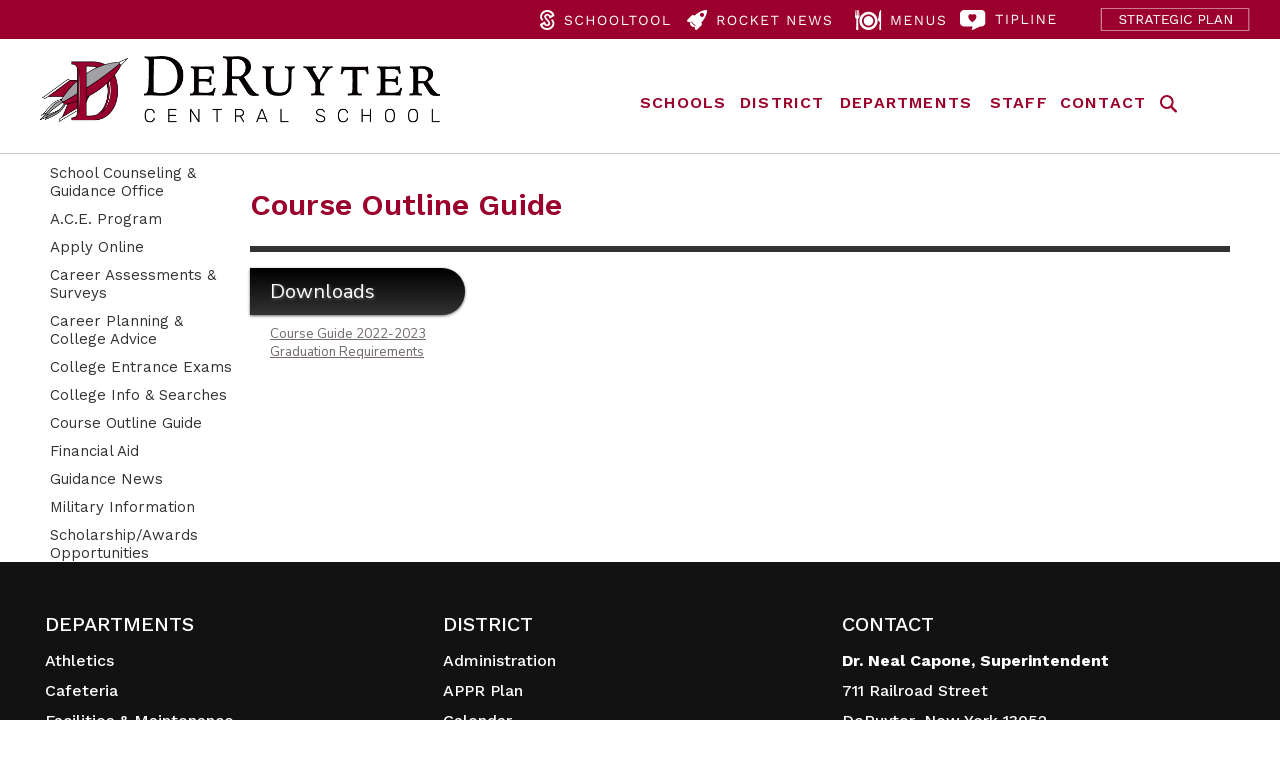

--- FILE ---
content_type: text/html;charset=UTF-8
request_url: https://www.deruytercentral.org/districtpage.cfm?pageid=551
body_size: 29405
content:


<!DOCTYPE html>
<html lang="en">
<head>

<meta name="viewport" content="width=device-width, initial-scale=1.0">
<link href="/main.css?v=5" rel="stylesheet" type="text/css">
<link href="https://www.cnyric.org/global/styles/tempeditstyles.css" rel="stylesheet" type="text/css">
<link rel="stylesheet" href="https://www.cnyric.org/global/mobileMenu/dist/slicknav.css">
	
<meta http-equiv="Content-Type" content="text/html; charset=iso-8859-1">

<META name="Description" content="DeRuyter Central School District">
<META name="KeyWords" content="DeRuyter Central School District, CNY schools, Central New York Schools, Education, Public Schools and New York">
<title>Course Outline Guide | DeRuyter Central School District</title>
 
<link href="https://fonts.googleapis.com/css?family=Work+Sans:400,500,600,700,800&display=swap" rel="stylesheet"> 

<script src="https://cdnjs.cloudflare.com/ajax/libs/modernizr/2.6.2/modernizr.min.js"></script>

<!-- jQuery library (served from Google) -->
<script src="https://ajax.googleapis.com/ajax/libs/jquery/3.5.1/jquery.min.js"></script>
<script src="https://www.cnyric.org/global/mobileMenu/dist/jquery.slicknav.js"></script>

<META name="robots" content="index, follow">

<script type="text/javascript">
 $(document).ready(function(){
	$('#menu').slicknav();
  });
</script>

<!-- Google tag (gtag.js) -->
<script async src="https://www.googletagmanager.com/gtag/js?id=G-RZQKKJQTH4"></script>
<script>
  window.dataLayer = window.dataLayer || [];
  function gtag(){dataLayer.push(arguments);}
  gtag('js', new Date());

  gtag('config', 'G-RZQKKJQTH4');
</script>


</head>

<body>
<div id="skiptocontent"><a href="#maincontent">Skip to main content</a></div>


<div class="rowBehind " style="background-color: #9A002B;">
	<div class="row">
		<div class="col-5 col-m-12">
			&nbsp;
		</div>
		
		<div class="col-7 col-m-12 hideElement2 topIcons" >
			<div class="col-20 col-m-12"><a href="https://cnyric10.schooltool.com/deruyter" target="_blank" class="noDecoLink headerIconText" ><img src="/images/ql_schooltool.png" width="131" height="20" alt="Click for SchoolTool" class="headerIcon"></a></div>
			<div class="col-20 col-m-12" style="padding-left: 1%;"><a href="https://sites.google.com/deruytercentral.org/rocketnews" target="_blank" class="noDecoLink headerIconText"><img src="/images/ql_news.png" width="145" height="20" alt="Click for Rocket News" class="headerIcon"></a></div>
			<div class="col-20 col-m-12" style="padding-left: 5%;"><a href="/districtpage.cfm?pageid=529" class="noDecoLink headerIconText" ><img src="/images/ql_menus.png" width="91" height="20" alt="Click for Food Service" class="headerIcon"></a></div>
			<div class="col-20 col-m-12"><a href="/stopBullying.cfm" class="noDecoLink headerIconText" ><img src="/images/ql_tipline.png" width="97" height="20" alt="Click for Tipline" class="headerIcon"></a></div>
<div class="col-20 col-m-12"><a href="/tfiles/folder577/strategic%2Dplan.pdf" class="noDecoLink headerIconText" ><img src="/images/ql_strategic.png" width="150" height="auto" alt="Click for strategic plan" class="" style="margin-top: 8px;"></a></div>
		</div>	
	</div>
</div>

<div class="rowBehind ">
	
	
	
	<div class="row hideElement ">
		<div role="navigation" aria-label="top Navigation">


<div class="row">
	<div class="col-6 col-m-6">
		<a href="https://www.deruytercentral.org">
			<img src="/images/deruyter_logo_header.png" alt="DeRuyter Schools - click for home" class="headerImage">
		</a>
	</div>
	<div class="col-6 col-m-6">

		<div class="col-2 col-m-2 ">
			<ul class="menu">
			    <li class="menu_right"><a href="#" class="drop flex" style="line-height: 100px;">SCHOOLS</a>
					<div class="dropdown_3_a_columns bump_left2" style="z-index:99999">
			           <div class="col_3a flyoutTitle">
			                Our Schools
			            </div>

			            <div class="col_3a">
							<table>
								<tr>
									<td valign="top"><a href="/highschool"><img src="/images/flyout_hs.jpg" height="85" alt="High School"  class="img_left" /></a></td>
									<td valign="top"><a href="/highschool"><span stye="font-size: 12px;"><strong>High School</strong></a><br>711 Railroad Street<br>DeRuyter, NY 13052<br>(315) 852-3400 ext 7105</span><br><a href="mailto:Rafferty@deruytercentral.org">Stephen Rafferty</a>, 5-12 Principal</td>
									<td valign="top"><a href="/elementary"><img src="/images/flyout_Elem.jpg" height="85" alt="Elementary School"  class="img_left" /></a></td>
									<td valign="top"><a href="/elementary"><span stye="font-size: 12px;"><strong>Elementary School</strong></a><br>711 Railroad Street<br>DeRuyter, NY 13052<br>(315) 852-3400 ext 7122</span><br><a href="mailto:valente@deruytercentral.org">Jenny Valente</a>, PK-4 Principal</td>
								</tr>
							</table>
								
			            </div>
			        </div>
			    </li>
			</ul>
		</div>
	
		<div class="col-2 col-m-2 ">
			<ul class="menu">
			    <li><a href="#" class="drop flex" style="line-height: 100px;">DISTRICT</a>
			    
			        <div class="dropdown_3_a_columns bump_left2" style="z-index:99999">
			            
				    <div class="col_1a flyoutTitle">
				        District Information
				    </div>
			            
					<div class="col_1a">
						<ul>
							<li><strong>About Us</strong></li>
							<li><a href="/districtpage.cfm?pageid=513" class="headerLinkText">About</a></li>
							<li><a href="/districtpage.cfm?pageid=495" class="headerLinkText">Administration</a></li>
							<li><a href="/districtpage.cfm?pageid=616" class="headerLinkText">Annual Notifications</a></li>
							
							<li><a href="/districtpage.cfm?pageid=500" class="headerLinkText">Curriculum & Instruction</a></li>
							<li><a href="https://youtu.be/R4mnXkl2jPI" target="_blank" class="headerLinkText">DCS Architectural History</a></li>
							<li><a href="/districtnews.cfm" class="headerLinkText">District News</a></li>
							
							<li><a href="/districtpage.cfm?pageid=518" class="headerLinkText">Human Resources</a></li>
							
							<li><a href="/edlaw2d" class="headerLinkText">Privacy & Ed Law 2D</a></li>
							<li><a href="/tfiles/folder577/Safety%20Plan.pdf" class="headerLinkText">Safety Plan</a></li>
							
						</ul>
						<br>
						<ul>
							<li><strong>Student Support Services </strong></li>
							<li><a href="/districtpage.cfm?pageid=801" class="headerLinkText">Student Support Services </a></li>
						</ul>

					</div>
					 
					<div class="col_1a">

						<ul>
							<li><strong>Athletics</strong></li>
							<li><a href="/athletics" class="headerLinkText">Athletics Home</a></li>
							
							<li><a href="/districtpage.cfm?pageid=727" class="headerLinkText">For Coaches Only</a></li>
							<li><a href="https://www.schedulegalaxy.com/schools/33" class="headerLinkText" target="_blank">Schedules</a></li>
						</ul>
						
						<br>
						
						<ul>
							<li><strong>Board of Education</strong></li>
							<li><a href="/board" class="headerLinkText">Board Home</a></li>
							<li><a href="/districtpage.cfm?pageid=524" class="headerLinkText">Agendas</a></li>
							<li><a href="https://go.boarddocs.com/ny/deruytercentral/Board.nsf" target="_blank" class="headerLinkText">BoardDocs</a></li>
						</ul>
						
						<br>
						
						<ul>
							<li><strong>Business Office</strong></li>
							<li><a href="/districtpage.cfm?pageid=498" class="headerLinkText">Business Office</a></li>
							<li><a href="/districtpage.cfm?pageid=858" class="headerLinkText">American Rescue Plan</a></li>
						</ul>
						
					</div>
					
					
					<div class="col_1a">
						<ul>
							<li><strong>Parents/Students/Community</strong></li>
							<li><a href="/districtpage.cfm?pageid=619" class="headerLinkText">Alumni</a></li>
							<li><a href="/districtpage.cfm?pageid=840" class="headerLinkText">After School Enrichment</a></li>
							<li><a href="/stopBullying.cfm" class="headerLinkText">Bullying Reporting</a></li>
							<li><a href="/districtpage.cfm?pageid=620" class="headerLinkText">Class Advisor Pages </a></li>
							<li><a href="/districtpage.cfm?pageid=937" class="headerLinkText">Fundraising News</a></li>
							
							<!--<li><a href="/districtpage.cfm?pageid=623" class="headerLinkText">Kindergarten Information</a></li>-->
							<li><a href="http://www.criminaljustice.ny.gov/nsor/" class="headerLinkText">NY Sex Offender Registry</a></li>
							<li><a href="/districtpage.cfm?pageid=606" class="headerLinkText">PTO</a></li>
							<li><a href="/districtpage.cfm?pageid=624" class="headerLinkText">Reporting Child Abuse</a></li>
							
							
							<li><a href="/districtpage.cfm?pageid=685" class="headerLinkText">Student Code of Conduct </a></li>
							<!--<li><a href="/tfiles/folder685/COVID%20Code%20of%20Conduct%20Addendum%20for%202020-2021.pdf" class="headerLinkText">COVID Code of Conduct </a></li>-->
							<li><a href="/districtpage.cfm?pageid=625" class="headerLinkText">Volunteer Information</a></li>
						</ul>
					</div>
		        </div>
		    </li><!-- End about us menu -->
			</ul>
		</div>
	
		<div class="col-2 col-m-2 ">
			<ul class="menu">
			    <li><a href="#" class="drop flex" style="line-height: 100px;">DEPARTMENTS</a>	    
					<div class="dropdown_2columns" style="z-index:99999">  
					    <div class="col_2 flyoutTitle">
					        Departments
					    </div>
											
						<div class="col_2">
					      <ul>    
							  <li><a href="/districtpage.cfm?pageid=499" class="headerLinkText">Cafeteria & Food Services</a></li>
							  <li><a href="/districtpage.cfm?pageid=502" class="headerLinkText">Counseling & Guidance Office</a></li>
							  <li><a href="/districtpage.cfm?pageid=627" class="headerLinkText">Facilities &amp; Maintenance</a></li>
							  
							  <li><a href="/districtpage.cfm?pageid=504" class="headerLinkText">Library Media Center</a></li>
							  <li><a href="/districtpage.cfm?pageid=503" class="headerLinkText">Nurse & Health Services</a></li>
						  	  <li><a href="/districtpage.cfm?pageid=494" class="headerLinkText">Special Education</a></li>
							  <li><a href="/districtpage.cfm?pageid=493" class="headerLinkText">Technology</a></li>
							  <li><a href="/districtpage.cfm?pageid=492" class="headerLinkText">Transportation</a></li>
					      </ul>
					     </div>
					</div>
			    </li><!-- End about us menu -->
			</ul>
		</div>	
		
		<div class="col-2 col-m-2 ">
			<ul class="menu" style="padding-left:50%">
			    <li class="menu_right"><a href="#" class="drop flex" style="line-height: 100px;">STAFF</a>
					<div class="dropdown_2columns" style="z-index:99999">
			           <div class="col_2 flyoutTitle">
			                Staff Resources
			            </div>

			            <div class="col_2">
			            	<ul>
								<li><a href="/districtpage.cfm?pageid=945" class="headerLinkText" >Building/Facility Use Form</a></li>
								<li><a href="https://accounts.google.com/servicelogin?hl=en" class="headerLinkText" target="_blank">Google Login</a></li>
								<li><a href="https://app.frontlineeducation.com/" class="headerLinkText" target="_blank">MyLearningPlan</a></li>
								<li><a href="https://my.ny.gov/sreg/Login?TYPE=33554433&REALMOID=06-3a9d2238-5051-001a-0000-165800001658&GUID=&SMAUTHREASON=0&METHOD=GET&SMAGENTNAME=$SM$YBLe/bJTktldNZD5RXcWZr3kc6Cs7I544bl8d0PztUyj8CljmZ+BfXul7YcWe77w&TARGET=$SM$HTTPS://my.ny.gov/bin/MyNy" class="headerLinkText" target="_blank">NYS TEACH ACCT LOGIN</a></li>
								
								<li><a href="https://docs.google.com/document/d/15qqajRZ9GO7mvWaJNoOjvOw6yVaSB2Yh9ooQNiJDtkA/edit?usp=sharing" class="headerLinkText" target="_blank">RTI Referral Form</a></li>
<li><a href="https://docs.google.com/forms/d/e/1FAIpQLSdMi6Mrlo4mUQArK-cSFFIHQU1A86z8e2E3p_ENVV3iQtUSmQ/viewform?usp=sf_link" class="headerLinkText" target="_blank">Testing Accommodations Request</a></li>
								<li><a href="/districtpage.cfm?pageid=959" class="headerLinkText">Updated COVID-19 Info</a></li>
								<li><a href="http://mail.google.com/" class="headerLinkText" target="_blank">Webmail Login</a></li>
								<li><a href="https://ny171.mlworkorders.com/Login.aspx" class="headerLinkText" target="_blank">Work Order</a></li>
								<li><a href="/districtpage.cfm?pageid=889" class="headerLinkText">Workplace Posters</a></li>
								<li><a href="/districtpage.cfm?pageid=947" class="headerLinkText">Workplace Violence</a></li>
							</ul>
			            </div>
			        </div>
			    </li>
			</ul>
		</div>
		
		<div class="col-2 col-m-2 ">
			<ul class="menu" style="padding-left:20%">
			    <li><a href="#" class="drop flex" style="line-height: 100px;">CONTACT</a>
	        <div class="dropdown_4columns bump_left" style="z-index:99999">
	           <div class="col_4 flyoutTitle">
	                Contact&nbsp;Information
	            </div>
	            
	            <div class="col_4">
					<table width="100%" border="0" cellspacing="0" cellpadding="5" class="RL TL BL LL">
						<tr><td height="20"><span><strong>DeRuyter District Office</strong></span></td>
							<td><span><strong>315-852-3400</strong></span></td>
						</tr>			
						<tr><td class="TL">Athletics</td><td class="TL">315-852-3400 x 7403 </td></tr>
						<tr><td class="TL">Attendance</td><td class="TL">315-852-3400 x 7106 </td></tr>
						<tr><td class="TL">Buildings & Grounds</td><td class="TL">315-852-3400 x 7301</td></tr>
						<tr><td class="TL">Business Office</td><td class="TL">315-852-3400 x 7501</td></tr>
						<tr><td class="TL">Cafeteria</td><td class="TL">315-852-3400 x 7146</td></tr>
						<tr><td class="TL">Nurse's Office</td><td class="TL">315-852-3400 x 7112</td></tr>
						<tr><td class="TL">Special Education</td><td class="TL">315-852-3400 x 7122</td></tr>
						<tr><td class="TL">Student Registration</td><td class="TL">315-852-3400 x 7204</td></tr>
						<tr><td class="TL">Student Transportation Changes</td><td class="TL">315-852-3400 x 7408</td></tr>
						<tr><td class="TL">Superintendent </td><td class="TL">315-852-3400 x 7403</td></tr>
						<tr><td class="TL">Transportation</td><td class="TL">315-852-3400 x 7408</td></tr>					</table>
	            </div>
				<div class="col_4"><br>
					<!--<a href="/getstaff.cfm" style="float:left;">Click here for staff directory</a>-->
				</div>
				
	        </div>
			    </li><!-- End contact us menu -->
			</ul>
		</div>
		
		<div class="col-2 col-m-2 forceContentBox">
			<ul class="menu" style="padding-left:20%; margin-top: 55px;">
			    <li><a href="#" class="drop"><img src="/images/Icon_search.png" alt="search" style="vertical-align:middle;" height="18px"></a><!-- Begin menu -->
					<div class="dropdown_2_a_columns align_right bump_up bump_left" style="z-index:999">
						<div class="col_2 flyoutTitle">
			                Search Site
			            </div>
		            
						<div class="col_2a">
							<script>
						(function() {
						var cx = '013571758439670593834:i45rkhsivc6';
						var gcse = document.createElement('script');
						gcse.type = 'text/javascript';
						gcse.async = true;
						gcse.src = 'https://cse.google.com/cse.js?cx=' + cx;
						var s = document.getElementsByTagName('script')[0];
						s.parentNode.insertBefore(gcse, s);
						})();
					</script>
							<gcse:searchbox-only resultsUrl="https://www.deruytercentral.org/dosearch.cfm"></gcse:searchbox-only>
						</div>
					</div>
			    </li>
			</ul>
		</div>
	
	</div>
	</div>

</div>
	</div>
	
	
	<div class="row showElement hideElementBig ">
		<a href="https://www.deruytercentral.org">
			<img src="/images/deruyter_logo_header.png" alt="DeRuyter Schools - click for home" class="headerImageMobile">
		</a>
		<ul id="menu">
    <li><hr></li>
    <li><span class="menuItemHeader">DISTRICT</span>
        <ul>
        	<li>About Us
                <ul>
					<li><a href="/districtpage.cfm?pageid=513" class="headerLinkText">About</a></li>
					<li><a href="/districtpage.cfm?pageid=495" class="headerLinkText">Administration</a></li>
					<li><a href="/districtpage.cfm?pageid=616" class="headerLinkText">Annual Notifications</a></li>
					
										<li><a href="/districtpage.cfm?pageid=500" class="headerLinkText">Curriculum & Instruction</a></li>
										<li><a href="https://youtu.be/R4mnXkl2jPI" target="_blank" class="headerLinkText">DCS Architectural History</a></li>
					<li><a href="/districtnews.cfm" class="headerLinkText">District News</a></li>
					
					<li><a href="/districtpage.cfm?pageid=518" class="headerLinkText">Human Resources</a></li>
					<li><a href="/edlaw2d" class="headerLinkText">Privacy & Ed Law 2D</a></li>
					
					<li><a href="/tfiles/folder577/Safety%20Plan.pdf" class="headerLinkText">Safety Plan</a></li>
                </ul>
        	</li>       	
			<li>Student Support Services 
				<ul>
					<li><a href="/districtpage.cfm?pageid=801" class="headerLinkText">Student Support Services </a></li>
                </ul>
        	</li
        	<li>Athletics
				<ul>
					<li><a href="/athletics" class="headerLinkText">Athletics Home</a></li>
					
					<li><a href="/districtpage.cfm?pageid=727" class="headerLinkText">For Coaches Only</a></li>
					<li><a href="https://www.schedulegalaxy.com/schools/33" class="headerLinkText" target="_blank">Schedules</a></li>
                </ul>
        	</li>
        	<li>Board of Education
                <ul>
					<li><a href="/board" class="headerLinkText">Board Home</a></li>
					<li><a href="/districtpage.cfm?pageid=524" class="headerLinkText">Agendas</a></li>
					<li><a href="https://go.boarddocs.com/ny/deruytercentral/Board.nsf" target="_blank" class="headerLinkText">BoardDocs</a></li>
               </ul>
        	</li>
			<li>Business Office
                <ul>
					<li><a href="/districtpage.cfm?pageid=498" class="headerLinkText">Business Office</a></li>
					<li><a href="/districtpage.cfm?pageid=858" class="headerLinkText">American Rescue Plan</a></li>
               </ul>
        	</li>
        	<li>Parents/Students/Community
                <ul>
					<li><a href="/districtpage.cfm?pageid=619" class="headerLinkText">Alumni</a></li>
					<li><a href="/districtpage.cfm?pageid=840" class="headerLinkText">After School Enrichment</a></li>
					<li><a href="/stopBullying.cfm" class="headerLinkText">Bullying Reporting</a></li>
					<li><a href="/districtpage.cfm?pageid=620" class="headerLinkText">Class Advisor Pages </a></li>
					<li><a href="/districtpage.cfm?pageid=937" class="headerLinkText">Fundraising News</a></li>
					
					<!--<li><a href="/districtpage.cfm?pageid=623" class="headerLinkText">Kindergarten Information</a></li>-->
					<li><a href="http://www.criminaljustice.ny.gov/nsor/" class="headerLinkText">NY Sex Offender Registry</a></li>
					<li><a href="/districtpage.cfm?pageid=606" class="headerLinkText">PTO</a></li>
					<li><a href="/districtpage.cfm?pageid=624" class="headerLinkText">Reporting Child Abuse</a></li>
					
					
					<li><a href="/districtpage.cfm?pageid=685" class="headerLinkText">Student Code of Conduct </a></li>
					<!--<li><a href="/tfiles/folder685/COVID%20Code%20of%20Conduct%20Addendum%20for%202020-2021.pdf" class="headerLinkText">COVID Code of Conduct </a></li>-->
					<li><a href="/districtpage.cfm?pageid=625" class="headerLinkText">Volunteer Information</a></li>
                </ul>
        	</li>
        </ul>
    </li>
    <li><hr></li>
    <li><span class="menuItemHeader">DEPARTMENTS</span>
        <ul>
			<li><a href="/districtpage.cfm?pageid=499" class="headerLinkText">Cafeteria & Food Services</a></li>
		  <li><a href="/districtpage.cfm?pageid=502" class="headerLinkText">Counseling & Guidance Office</a></li>
		  <li><a href="/districtpage.cfm?pageid=627" class="headerLinkText">Facilities &amp; Maintenance</a></li>
		  
		  <li><a href="/districtpage.cfm?pageid=504" class="headerLinkText">Library Media Center</a></li>
		  <li><a href="/districtpage.cfm?pageid=503" class="headerLinkText">Nurse & Health Services</a></li>
	  	  <li><a href="/districtpage.cfm?pageid=494" class="headerLinkText">Special Education</a></li>
		  <li><a href="/districtpage.cfm?pageid=493" class="headerLinkText">Technology</a></li>
		  <li><a href="/districtpage.cfm?pageid=492" class="headerLinkText">Transportation</a></li>
        </ul>
    </li>
        <li><hr></li>
    <li><span class="menuItemHeader">STAFF</span>
        <ul>
			<li><a href="/districtpage.cfm?pageid=945" class="headerLinkText" >Building/Facility Use Form</a></li>
			<li><a href="https://accounts.google.com/servicelogin?hl=en" class="headerLinkText" target="_blank">Google Login</a></li>
			<li><a href="https://app.frontlineeducation.com/" class="headerLinkText" target="_blank">MyLearningPlan</a></li>
			<li><a href="https://my.ny.gov/sreg/Login?TYPE=33554433&REALMOID=06-3a9d2238-5051-001a-0000-165800001658&GUID=&SMAUTHREASON=0&METHOD=GET&SMAGENTNAME=$SM$YBLe/bJTktldNZD5RXcWZr3kc6Cs7I544bl8d0PztUyj8CljmZ+BfXul7YcWe77w&TARGET=$SM$HTTPS://my.ny.gov/bin/MyNy" class="headerLinkText" target="_blank">NYS TEACH ACCT LOGIN</a></li>
			
			<li><a href="https://docs.google.com/document/d/15qqajRZ9GO7mvWaJNoOjvOw6yVaSB2Yh9ooQNiJDtkA/edit?usp=sharing" class="headerLinkText" target="_blank">RTI Referral Form</a></li>
			<li><a href="https://docs.google.com/forms/d/e/1FAIpQLSdMi6Mrlo4mUQArK-cSFFIHQU1A86z8e2E3p_ENVV3iQtUSmQ/viewform?usp=sf_link" class="headerLinkText" target="_blank">Testing Accommodations Request</a></li>
			
<li><a href="/districtpage.cfm?pageid=959" class="headerLinkText">Updated COVID-19 Info</a></li>
			<li><a href="http://mail.google.com/" class="headerLinkText" target="_blank">Webmail Login</a></li>
			<li><a href="https://ny171.mlworkorders.com/Login.aspx" class="headerLinkText" target="_blank">Work Order</a></li>
			<li><a href="/districtpage.cfm?pageid=889" class="headerLinkText">Workplace Posters</a></li>
			<li><a href="/districtpage.cfm?pageid=947" class="headerLinkText">Workplace Violence</a></li>
        </ul>
    </li>
    <li><hr></li>
    <li><span class="menuItemHeader">SCHOOLS</span>
        <ul>
			<li><a href="/highschool">High School</a></li>
			<li><a href="/elementary">Elementary School</a></li>
        </ul>
    </li>
    <li><hr></li>
    <li><span class="menuItemHeader"><a href="/dosearch.cfm">SEARCH</a></span></li>
    <li><hr></li>
    <li><span class="menuItemIcons"><a href="/getstaff.cfm"><img src="https://www.cnyric.org/global/mobileMenu/images/icon_m_directory.png" width="200" height="50" alt="click for staff directory" title="Staff Directory"></a></span></li>
	<li><span class="menuItemIcons"><a href="/districtpage.cfm?pageid=514"><img src="https://www.cnyric.org/global/mobileMenu/images/icon_m_cal.png" width="200" height="50" alt="click for calendar" title="Calendar"></a></span></li>
	<li><span class="menuItemIcons"><a href="/athletics"><img src="https://www.cnyric.org/global/mobileMenu/images/icon_m_athletics.png" width="200" height="50" alt="click for athletics" title="Athletics"></a></span></li>
	<li><span class="menuItemIcons"><a href="/districtpage.cfm?pageid=529"><img src="https://www.cnyric.org/global/mobileMenu/images/icon_m_menu.png" width="200" height="50" alt="click for menus" title="Menus"></a></span></li>
	<li><span class="menuItemIcons"><a href="https://cnyric10.schooltool.com/deruyter" target="_blank"><img src="https://www.cnyric.org/global/mobileMenu/images/icon_m_schooltool.png" width="200" height="50" alt="click for schooltool" title="SchoolTool"></a></span></li>
	<li><span class="menuItemIcons"><a href="https://m.facebook.com/DeRuyter-Central-School-District-256754854379700/?refsrc=http%3A%2F%2Fwww.deruytercentral.org%2F" target="_blank"><img src="https://www.cnyric.org/global/mobileMenu/images/icon_m_fb.png" width="200" height="50" alt="click for facebook" title="Facebook"></a></span></li>
</ul>
	</div>
</div>




<div class="rowBehind " style="background-color: #cccccc; height: 1px;"></div>
<link href="https://fonts.googleapis.com/css?family=Nunito+Sans&display=swap" rel="stylesheet"> 


<div class="row ">



<div role="navigation" aria-label="left Side Navigation">

<div class="col-fixSidenav ">


<div class=" ">


<a href="/districtpage.cfm?pageid=502" class="sidelink" >
School Counseling & Guidance Office</a>

</div>


<div class=" ">


<a href="/districtpage.cfm?pageid=559" class="sidelink" >
A.C.E. Program</a>

</div>


<div class=" ">


<a href="/districtpage.cfm?pageid=552" class="sidelink" >
Apply Online</a>

</div>


<div class=" ">


<a href="/districtpage.cfm?pageid=553" class="sidelink" >
Career Assessments & Surveys</a>

</div>


<div class=" ">


<a href="/districtpage.cfm?pageid=554" class="sidelink" >
Career Planning & College Advice</a>

</div>


<div class=" ">


<a href="/districtpage.cfm?pageid=555" class="sidelink" >
College Entrance Exams</a>

</div>


<div class=" ">


<a href="/districtpage.cfm?pageid=550" class="sidelink" >
College Info & Searches</a>

</div>


<div class=" ">


<a href="/districtpage.cfm?pageid=551" class="sidelink" >
Course Outline Guide</a>

</div>


<div class=" ">


<a href="/districtpage.cfm?pageid=557" class="sidelink" >
Financial Aid</a>

</div>


<div class=" ">


<a href="/districtpage.cfm?pageid=549" class="sidelink" >
Guidance News</a>

</div>


<div class=" ">


<a href="/districtpage.cfm?pageid=558" class="sidelink" >
Military Information</a>

</div>


<div class=" ">


<a href="/districtpage.cfm?pageid=556" class="sidelink" >
Scholarship/Awards Opportunities</a>

</div>





</div>

</div>




<div class="col-fillFixedSidenav ">


<main id="maincontent">




<table style="width:100%; text-align: center;" cellspacing="0" cellpadding="10">



<tr><td style="vertical-align: top; background-color: ffffff;">


<table style="vertical-align:top; width:100%; text-align:left;" cellpadding="0" cellspacing="0">
  <tr>
  
  <td>
  
  <h1>Course Outline Guide</h1>
  
  
  </td></tr>
  
  
  
<tr><td bgcolor="333333" height="6"></td></tr>
<tr><td height="16"></td></tr>
<tr><td>

<div class="bulletTextCondensed">

Downloads

</div>



<div class="paddedArea">
  	
			<a href="tfiles/folder551/2022%202023%20Course%20Guide%2Epdf" class="contentpage_linkText">
			Course Guide 2022-2023</a><br>
		
			<a href="tfiles/folder551/High%20School%20Academic%20Requirements%2Edoc" class="contentpage_linkText">
			Graduation Requirements</a><br>
		
</div>

</td></tr>

  
</table>

</td>



</tr>




</table>




</main>


</div>

</div>

<div role="navigation" aria-label="bottom Navigation">
	<div class="rowBehind " style="background-color:#121212;">
		
		<div class="row" style="padding-bottom: 50px; padding-left: 5px;">
			<div class="col-3 col-m-3 ">
				<div class="col-12 col-m-12 footerHeader">DEPARTMENTS</div>
				<div class="footerfont">
					<a href="/athletics" class="footerlink">Athletics</a><br>
					<a href="/districtpage.cfm?pageid=499" class="footerlink">Cafeteria</a><br>
					<a href="/districtpage.cfm?pageid=627" class="footerlink">Facilities & Maintenance</a><br>
					<a href="/districtpage.cfm?pageid=494" class="footerlink">Special Education</a><br>
					<a href="/districtpage.cfm?pageid=493" class="footerlink">Technology</a><br>
				</div>
			</div>
			
			<div class="col-1 col-m-1 ">&nbsp;</div>

			<div class="col-3 col-m-3 ">
				<div class="col-12 col-m-12 footerHeader">DISTRICT</div>
				<div class="footerfont">
					<a href="/districtpage.cfm?pageid=495" class="footerlink">Administration</a><br>
					<a href="/districtpage.cfm?pageid=589" class="footerlink">APPR Plan</a><br>
					<a href="/districtpage.cfm?pageid=514" class="footerlink">Calendar</a><br>  
					<a href="/districtpage.cfm?pageid=616" class="footerlink">District Notifications</a><br>
					<a href="/districtpage.cfm?pageid=518" class="footerlink">Employment</a><br>
					<a href="/protected" class="footerlink">Website Login</a><br>
				</div>
			</div>
				
			<div class="col-1 col-m-1">&nbsp;</div>
				
			<div class="col-3 col-m-3">
				<div class="col-12 col-m-12 footerHeader">CONTACT</div>
				<div class="footerfont">
					<strong>Dr. Neal Capone, Superintendent</strong><br>
					711 Railroad Street<br>
					DeRuyter, New York 13052<br><br>
					Phone: (315) 852-3400<br>
				</div>
				<img src="/images/deruyter_logo_footer.png" alt="footer logo" class="footerImage">
			</div>
		</div>
	</div>
	
	<div class="rowBehind " style="background-color:#1a1a1a;">	
		<div class="row" style="background-color:#1a1a1a; text-align:center;">
			<div class="col-12 col-m-12 ">
				<a href="http://www.cnyric.org/e-communications" class="footerlink2">Developed by CNYRIC</a>
			</div>
		</div>
	</div>
</div>

</body></html>

--- FILE ---
content_type: text/css
request_url: https://www.deruytercentral.org/main.css?v=5
body_size: 31446
content:
body {
    margin: 0;
    padding: 0;
	background-color: #ffffff;
}

/* responsive stuff */
* {
    box-sizing: border-box;
}

/* Overwrite the Box-Sizing for the Google Search Box */
.forceContentBox * {
  box-sizing: content-box;
  
}

.row {
    max-width: 1200px;
	/* center things */
	margin: auto;
}

.row::after {
    content: "";
    clear: both;
    display: block;
}


.rowBehind {
    width: 100%;
	/* center things */
	margin: auto;
}


.rowBehind::after {
    content: "";
    clear: both;
    display: block;
}


/* color backgrounds for debugging */
.c {
    background-color: #cccccc;
}
.c2 {
    background-color: #e2e2e2;
}
.c3 {
    background-color: #999999;
}
.brd {
    border: 2px solid #73AD21;
}




[class*="col-"] {
    float: left;
    padding: 0px;
}

.addPadding {
	padding: 8px;
}
.addPadding5 {
	padding: 5px;
}

/* default For mobile phones, everything goes to 100%: */
[class*="col-"] {
    width: 100%;
}


@media only screen and (min-width: 600px) {
    /* For tablets: */
    .col-m-1-quarter {width: 2.08%;}
	.col-m-1-half {width: 4.17%;}
	.col-m-1 {width: 8.33%;}
    .col-m-2 {width: 16.66%;}
    .col-m-3 {width: 25%;}
    .col-m-4 {width: 33.33%;}
    .col-m-5 {width: 41.66%;}
    .col-m-6 {width: 50%;}
    .col-m-7 {width: 58.33%;}
    .col-m-8 {width: 66.66%;}
    .col-m-9 {width: 75%;}
    .col-m-10 {width: 83.33%;}
    .col-m-11 {width: 91.66%;}
    .col-m-12 {width: 100%;}
	
	/* for fifths */
	.col-m-20 {width: 20%;}
	
}

@media only screen and (min-width: 768px) {
    /* For desktop: */
	.col-1-quarter {width: 2.08%;}
    .col-1-half {width: 4.17%;}
	.col-1 {width: 8.33%;}
    .col-2 {width: 16.66%;}
    .col-3 {width: 25%;}
    .col-4 {width: 33.33%;}
    .col-5 {width: 41.66%;}
    .col-6 {width: 50%;}
    .col-7 {width: 58.33%;}
    .col-8 {width: 66.66%;}
    .col-9 {width: 75%;}
    .col-10 {width: 83.33%;}
    .col-11 {width: 91.66%;}
    .col-12 {width: 100%;}
	
	/* for fifths */
	.col-20 {width: 20%;}
	
	.col-fixSidenav {width: 200px;}
	.col-fillFixedSidenav {
		width: -webkit-calc(100% - 200px);
    	width:    -moz-calc(100% - 200px);
    	width:         calc(100% - 200px);}
	
	.hideElementBig { display: none; }
	
	
}

/* only if width is under 768px */
@media only screen and (max-width: 768px) {

	.hideElement { display: none; }
	
	.showElement { display: block; }
	
	.imageBigger {
	    width: 80px;
	    height: auto;
	}
	
	.adjustHeight {
	    height: 90px;
	}
	
    .secondaryContainer {
    	margin-top: 370px !important;
    }
    
    .secondaryContainer2 {
    	margin-top: 370px !important;
    }

    .secondaryContainer3 {
    	margin-top: 0px !important;
    }
}

/* only if width is under 600px */
@media only screen and (max-width: 600px) {

    .hideElement2 { display: none; }
		
	.latestNewsArea { margin: 0px auto 40px auto !important; }

	.newsImageWithCaption2 { margin: 10px 0px !important; }
	.newsImageWithCaption { margin: 0px !important;}
	
	.bigWhiteHeader { padding-top: 0px !important; }

	.exploreProgramBox {
		display: block !important;
	}
	
	.exploreOne {
		background-image: url("/images/m_schools_hs.jpg") !important;
		height:125px !important;
		width: unset !important;
		margin: 15px auto !important;
	}
	
	.exploreTwo {
		background-image: url("/images/m_schools_ms.jpg") !important;
		height:125px !important;
		width: unset !important;
		margin: 15px auto !important;
	}
	
	.explorelinkText {
	    top: 45% !important;
	}

	.newsImage2 {
		width: 100% !important;
		height: auto !important;
	}
	
	.linkLeft{
		width: 100% !important;
	}

	.linkRight {
		 width: 100% !important;
	}
	
}

/* for use on tempEDIT pages to make google calendar responsive */
.responsiveCal {
	position: relative; 
	padding-bottom: 300px;
	 height: 0; 
	 overflow: hidden;
}

.responsiveCal iframe {
	position: absolute; 
	top:0; 
	left: 0; 
	width: 100%; 
	height: 100%;

}


.navtable {
	min-width: 200px;
	max-width: 10%;
}


.respImage {
    max-width: 100%;
    height: auto;
}

.headerImage {
    height: auto;
	min-width: 250px;
	max-width: 400px;
	margin: 16px 0px;
	width: 100%;
}

.headerImageMobile {
    height: auto;
	min-width: 250px;
	max-width: 400px;
	padding: 16px 10px;
	width: 100%;
}

.headerLogo {
    height: auto;
	min-width: 50px;
	max-width: 111px;
	margin: 14px 0px;
	width: 100%;
	
}

.headerImage2 {
    width: 100%;
    height: auto;
	min-width: 300px;
}


.socialIconFlyout {
	margin: 8px 8px;
}

.headerIcon {
	margin: 10px 0px 5px 0px;
}

.headerIconText {
	font-family: 'Work Sans', sans-serif;
	font-size: 12px;
	line-height: 16px;
	color: #707070;
}

.footerImage {
    width: 100%;
    height: auto;
	min-width: 150px;
	max-width: 277px;
	margin: 50px 0px 10px 0px;
}

/*.slideshowImage {
    width: 100%;
    height: auto;
	min-width: 300px;
	max-width: 770px;
}*/

.slideshowImage {
    width: 100%;
    height: auto;
	min-width: 300px;
	max-width: 770px;
	max-height: 440px;
}

.slideshowImageStretch1 {
	background-image: url('/images/image1.jpg'); 
	background-repeat: no-repeat;
	background-position: center;
	background-size: cover;
	height: 636px;
	margin-top: -14px;	
}

.slideshowImageStretch2 {
	background-image: url('/images/image2.jpg'); 
	background-repeat: no-repeat;
	background-position: center;
	background-size: cover;
	height: 636px;
	margin-top: -14px;	
}

.slideshowImageStretch3 {
	background-image: url('/images/image3.jpg'); 
	background-repeat: no-repeat;
	background-position: center;
	background-size: cover;
	height: 636px;
	margin-top: -14px;	
}

.slideshowImageStretch4 {
	background-image: url('/images/image4.jpg'); 
	background-repeat: no-repeat;
	background-position: center;
	background-size: cover;
	height: 636px;
	margin-top: -14px;	
}

.slideshowImageStretch5 {
	background-image: url('/images/image5.jpg'); 
	background-repeat: no-repeat;
	background-position: center;
	background-size: cover;
	height: 636px;
	margin-top: -14px;	
}

.slideshowImageStretch6 {
	background-image: url('/images/image6.jpg'); 
	background-repeat: no-repeat;
	background-position: center;
	background-size: cover;
	height: 636px;
	margin-top: -14px;	
}

.graySignature {
	font-family: 'Work Sans', sans-serif;
	font-size: 14px;
	color: #595656;
	font-weight: 400;
	line-height: 16px;
	margin: 8px 0px 8px 35px;
	padding-left: 10px;
	float: right;
	letter-spacing: 1.2px;
	border-left: 2px solid #9A002B;
}

/*.bx-wrapper .bx-pager.bx-default-pager a {
	background: #ffffff !important;
	margin: 0px 45px !important;
}

.ap-basic-slider-wrapper .bx-pager-item .bx-pager-link.active:before,
.ap-basic-slider-wrapper .bx-pager-item .bx-pager-link:hover:before {
	background: #11094C;
}*/

.exploreImage {
	margin: 36px 15px;
    height: auto;
	min-width: 260px;
	max-width: 536px;
	width: 100%;
}

.exploreHeader {
	font-family: 'Work Sans', sans-serif;
	font-size: 36px;
	color: #000000;
	font-weight: 400;
	line-height: 36px;
	margin: 126px 0px 9px 35px;
}

.exploreText {
	font-family: 'Work Sans', sans-serif;
	font-size: 18px;
	color: #000000;
	font-weight: 400;
	line-height: 24px;
	margin: 0px 49px 33px 35px;
}

.embed-container { 
	position: relative; 
	padding-bottom: 56.25%; 
	height: 0; 
	overflow: hidden;
	max-width: 100%;
	margin: 18px 0px 0px 40px;
	border-top: 2px solid #C11519;
	}
	
.embed-container iframe, .embed-container object, .embed-container embed { 
	position: absolute; 
	top: 0; 
	left: 0; 
	width: 100%; 
	height: 100%; 
	}

/* page styles */

html {
	font-family: 'Work Sans', sans-serif;
	font-size: 14px;
	color:#333333;
}


#diffLog {
	width: 100%;
    height: 25px;
	background-color: #efff6c;
	position: absolute;
    top: 0px;
    left: 0;
	z-index: 999999;
	}
	
.header	{
	font-family: 'Work Sans', sans-serif;
	font-size: 35px;
	color: #ffffff;
	background-color: #282828;
	font-weight: bold;
	padding-left:12px;
	padding-top:7px;
	padding-bottom:7px;
	}
	
h1	{
	font-size: 30px; 
	font-family: 'Work Sans', sans-serif;
	text-decoration: none; 
	color: #9A002B;
	font-weight: 600;
	line-height: 42px;
	}
	
h2	{
	font-size: 30px; 
	font-family: 'Work Sans', sans-serif;
	text-decoration: none; 
	color: #040000;
	font-weight: 600;
	line-height: 42px;
	}

h3	{
	font-size: 20px; 
	font-family: 'Work Sans', sans-serif;
	text-decoration: none; 
	color: #9A002B;
	font-weight: 400;
	margin: 0px;
	line-height: 30px;
	}
	
h4	{
	font-size: 20px; 
	font-family: 'Work Sans', sans-serif;
	text-decoration: none; 
	color: #040000;
	font-weight: 400;
	margin: 0px;
	line-height: 30px;
	}

h5	{
	font-size: 16px; 
	font-family: 'Work Sans', sans-serif;
	text-decoration: none; 
	color: #040000;
	font-weight: 500;
	margin: 0px 0px;
	line-height: 24px;
	}

h6	{
	font-size: 16px; 
	font-family: 'Work Sans', sans-serif;
	text-decoration: none; 
	color: #9A002B;
	font-weight: 500;
	margin: 0px 0px;
	line-height: 24px;
	}
			
hr {
    display: block;
    height: 1px;
    border: 0;
    border-top: 1px solid #000;
    margin: 9px 0px;
    padding: 0;
}

A {
	COLOR: #668CB3;}
	
A:hover {
	COLOR: #666666;}
	
a.sidelink,a.sidelink:link,a.sidelink:active,a.sidelink:visited {
	font-family: 'Work Sans', sans-serif;
	font-size: 15px;
	color: #333333;
	text-decoration: none;
	padding-left: 10px;
	padding-top: 10px;
	display:inline-block; /* to make the top padding work */
}
a.sidelink:hover {
	color: #666666;
}



.staffListTableRow:hover {
	background-color: #d2d2d2;
}



/* this is for use on tempEDIT pages */

A.tempEDsmallLink {font-size: 9pt; text-decoration: underline; color: #333333;}
A.tempEDsmallLink:hover {font-size: 9pt; text-decoration: underline; color: #999999;}

.tempeditHeader{
	font-family: 'Work Sans', sans-serif;
	font-size: 13px;
	color: #333333;
	font-weight: bold;
	padding-left:8px;
	}
	
.tempeditBGcolor {
background-color: #ffffff;
}

.noPadCell{
	padding: 0px 0px 0px 0px;
	}

.tempedsearchBar-submit
{float:left;height:18px}

.tempedsearchBar-submit input[type="submit"]
	{height:18px;
	line-height:18px;
	padding:0 12px 3px 10px;
	margin-left:1px;
	border:0;
	font-size:11px;
	-webkit-border-top-right-radius:2em;
	-webkit-border-bottom-right-radius:2em;
	-webkit-border-top-left-radius:2em;
	-webkit-border-bottom-left-radius:2em;
	-moz-border-radius-topright:2em;
	-moz-border-radius-bottomright:2em;
	-moz-border-radius-topleft:2em;
	-moz-border-radius-bottomleft:2em;
	border-top-right-radius:2em;
	border-bottom-right-radius:2em;
	border-top-left-radius:2em;
	border-bottom-left-radius:2em;
	COLOR: #ffffff;
	background: #669933;
	background: -moz-linear-gradient(top, #7bb93e, #537c29);
	background: -webkit-gradient(linear, 0% 0%, 0% 100%, from(#7bb93e), to(#537c29));}

.tempedsearchBar-submit input[type="submit"]:hover
	{border:0;
	cursor: hand; cursor: pointer;
	background: -moz-linear-gradient(top, #9bcd69, #537c29);
	background: -webkit-gradient(linear, 0% 0%, 0% 100%, from(#9bcd69), to(#537c29));}
	
.header2	{
	font-size: 17pt; 
	font-family: 'Work Sans', sans-serif;
	text-decoration: none; 
	color: #003366;
	letter-spacing: 0px;
	}
	
.contentpage_headingLinkText, A.contentpage_headingLinkText:link, a.contentpage_headingLinkText:active, a.contentpage_headingLinkText:visited {
	font-family: 'Lora', sans-serif;
	font-size: 13pt; 
	text-decoration: none; 
	color: #666666; 
	}
	
a.contentpage_headingLinkText:hover {text-decoration: none; color: #333333;}


.contentpage_ann_header	{
	font-size: 11pt; 
	color: #3f1f00; 
	font-weight: bold; 
	font-family: 'Work Sans', sans-serif;
	}
	
.contentpage_ann_text	{
	font-size: 10pt; 
	color: #726b6a;  
	font-family: 'Work Sans', sans-serif;
	}
	
a.contentpage_linkText, A.contentpage_linkText:link, a.contentpage_linkText:active, a.contentpage_linkText:visited {
	font-family: 'Work Sans', sans-serif;
	font-size: 10pt; 
	text-decoration: underline; 
	color: #726b6a; 
	}
a.contentpage_linkText:hover {text-decoration: underline; color: #999999;}


.paddedArea {
  padding: 10px 20px 10px 20px;
}

.bulletText {
  width: 240px;
  background: #054810;
  background-image: -webkit-linear-gradient(top, #000000, #333333);
  background-image: -moz-linear-gradient(top, #000000, #333333);
  background-image: -ms-linear-gradient(top, #000000, #333333);
  background-image: -o-linear-gradient(top, #000000, #333333);
  background-image: linear-gradient(to bottom, #000000, #333333);
  border-top-right-radius:  40px 40px;
  border-bottom-right-radius:  40px 40px;
  border-top-left-radius:  0px 0px;
  border-bottom-left-radius:  0px 0px;
  /* -webkit-border-radius: 28;
  -moz-border-radius: 28;
  border-radius: 28px; */
  text-shadow: 1px 1px 3px #666666;
  -webkit-box-shadow: 0px 1px 3px #666666;
  -moz-box-shadow: 0px 1px 3px #666666;
  box-shadow: 0px 1px 3px #666666;
  font-family: 'Work Sans', sans-serif;
	font-weight: 300;
  color: #ffffff;
  font-size: 20px;
  padding: 10px 20px 10px 20px;
  text-decoration: none;
}

.bulletTextSmall {
  width: 180px;
  background: #054810;
  background-image: -webkit-linear-gradient(top, #000000, #333333);
  background-image: -moz-linear-gradient(top, #000000, #333333);
  background-image: -ms-linear-gradient(top, #000000, #333333);
  background-image: -o-linear-gradient(top, #000000, #333333);
  background-image: linear-gradient(to bottom, #000000, #333333);
  border-top-right-radius:  20px 20px;
  border-bottom-right-radius:  20px 20px;
  border-top-left-radius:  0px 0px;
  border-bottom-left-radius:  0px 0px;
  /* -webkit-border-radius: 28;
  -moz-border-radius: 28;
  border-radius: 28px; */
  text-shadow: 1px 1px 3px #666666;
  -webkit-box-shadow: 0px 1px 3px #666666;
  -moz-box-shadow: 0px 1px 3px #666666;
  box-shadow: 0px 1px 3px #666666;
  font-family: 'Work Sans', sans-serif;
	font-weight: 300;
  color: #ffffff;
  font-size: 16px;
  padding: 5px 10px 5px 10px;
  text-decoration: none;
  margin-left:-10px;
}


/* end tempEDIT styles */


.largeWhiteFont	{
	font-size: 18pt; 
	font-family: 'Work Sans', sans-serif;
	text-decoration: none; 
	color: #ffffff; 
	line-height: 18px;
	font-weight: 300;
	margin-top: 7px;
	margin-bottom: 8px;
	padding-left: 18px;
	}
	
	
a.footerlink2:link,a.footerlink2:active,a.footerlink2:visited,a.footerlink2:hover {
	font-size: 13px; 
	text-decoration: none; 
	color: #eeeeee; 
	font-family: 'Work Sans', sans-serif;
	}
	
.footerfont{
	font-family: 'Work Sans', sans-serif;
	font-size: 16px;
	font-weight: 500;
	text-decoration: none;
	color: #FFFFFF;
	line-height: 30px;
	}
			
.footerHeader{
	font-family: 'Work Sans', sans-serif;
	font-size: 20px;
	font-weight: 500;
	color: #FFFFFF;
	line-height: 24px;
	margin: 50px 0px 10px 0px;
	}
		
a.footerlink:link,a.footerlink:active,a.footerlink:visited {
	text-decoration: none;
	color: #FFFFFF;
	}
	
a.footerlink:hover {
	text-decoration: none; 
	color: #cccccc; 
	}
	
.scrollableArea{
	overflow : auto; 
	height:480px;
	width:100%;
	padding-left: 0px;
}
		
a.noDecoLink:link,a.noDecoLink:active,a.noDecoLink:visited {
	text-decoration: none; 
	}

/* .newsDiv {
	margin: 0px 20px;
} */

/* .newsImage {
	width: 100%;
	height: auto;
	padding-bottom: 16px;
	margin-bottom: 10px;
	max-height: 462px;
	max-width: 628px;
	padding-right: 20px;
} */

/*.NewsHeaderText {
	font-family: 'Work Sans', sans-serif;
	font-size: 14px;
	font-weight: 500;
    color: #727477;
	text-align:left;
	line-height:16px;
	width: 100%;
	padding-top: 30px;
	padding-bottom: 18px;
}

.newsImageWithCaption {
	min-height: 70px;
}*/

/* .newsCaption {
	font-family: 'Work Sans', sans-serif;
	font-size: 30px;
	font-weight: 600;
    color: #040000;
	text-align:left;
	line-height:35px;
	width: 100%;
	padding-top:0px;
	margin-top: -6px; 
}

A.moreNewsLink:link,a.moreNewsLink:active,a.moreNewsLink:visited {
	font-family: 'Work Sans', sans-serif;
	font-size: 14px;
    color: #5D5B5B;
	font-weight: bold;
	padding: 3px 30px;
	border-radius: 3px; 	
}

A.moreNewsLinkwhite:link,a.moreNewsLinkwhite:active,a.moreNewsLinkwhite:visited {
	font-family: 'Work Sans', sans-serif;
	font-size: 14px;
    color: #ffffff;
	font-weight: bold;
	padding-left: 8px; 	 
}*/



/*NEW STYLES */
.newsImage {
	width: 100%;
	height: auto;
	margin-bottom: 10px;
	border-bottom: 5px solid #9A002B;


}

.newsHeader {
font-size: 32px; 
font-family: 'Work Sans', sans-serif;
	font-weight: 700; 
	line-height: 36px;
	text-align: left;
	color: #9A002B;; 
	padding-top: 10px; 
	margin: 0px 0px 40px 20px;	
}

.newsImageWithCaption {
	min-height: 100px;
	margin: 20px;
}

.newsImageWithCaption2 {
	min-height: 100px;
	margin: 0px 20px 0px;
	border-top: solid #EBEBEB 5px;

}
.newsCaption2 {
	font-family: 'Work Sans', sans-serif;
	font-size: 16px;
	font-weight: 700;
    color: #5A5A5A;
	text-align:left;
	line-height:18px;
	width: 100%;
}

a.noDecoLink:link,a.noDecoLink:active,a.noDecoLink:visited {
	text-decoration: none; 
	}


.newsCaption {
	font-family: 'Work Sans', sans-serif;
    font-size: 24px;
    font-weight: 700;
    
	color: #000000;
    text-align: left;
    line-height: 30px;
    width: 100%;
    padding-top: 8px;
}


.newsText {
    font-family: 'Work Sans', sans-serif;
    font-size: 14px;
    font-weight: 400;
    color: #5A5A5A;
    text-align: left;
    line-height: 24px;
    width: 100%;
    padding-top: 8px;
    margin: 0px 0px 40px 20px;
	
}
.newsArticlesNoImages {
	margin-top: 50px;
}


.newsSignature {
	font-family: 'Mulish', sans-serif;
	font-size: 14px;
	color: #1F3C74;
	font-weight: 500;
	line-height: 15px;
	border-left: 3px solid #1F3C74;
	margin: 25px 0px 20px 20px;
	padding-left: 10px;
}


.calendarBorder {
  width: 100%;
  height: 470px;
  background: #ffffff;
  padding: 5px 10px 5px 10px;
  margin-bottom:10px;
}

.calendarButtonDiv {
	margin-top: 250px;
}

.LL{
border-left: 1px solid #999999;
}
.RL{
border-right: 1px solid #999999;
}
.TL{
border-top: 1px solid #999999;
}
.BL{
border-bottom: 1px solid #999999;
}



.headercolor {
background-color: #dfdfdf;
HEIGHT: 35px;}

input {
BORDER-RIGHT: #333333 1px solid; PADDING-RIGHT: 2px; BORDER-TOP: #333333 1px solid; PADDING-LEFT: 2px; FONT-SIZE: 10px; PADDING-BOTTOM: 2px; BORDER-LEFT: #333333 1px solid; COLOR: #000066; PADDING-TOP: 2px; BORDER-BOTTOM: #333333 1px solid; FONT-FAMILY: Verdana; HEIGHT: 20px; BACKGROUND-COLOR: #f3f9fe; TEXT-ALIGN: left;
}

SELECT {
BORDER-RIGHT: #333333 1px solid; PADDING-RIGHT: 2px; BORDER-TOP: #333333 1px solid; PADDING-LEFT: 2px; FONT-SIZE: 11px; PADDING-BOTTOM: 2px; BORDER-LEFT: #333333 1px solid; COLOR: #000066; PADDING-TOP: 2px; BORDER-BOTTOM: #333333 1px solid; FONT-FAMILY: Verdana; HEIGHT: 20px; BACKGROUND-COLOR: #f3f9fe; TEXT-ALIGN: left;
}

.gl_submit {
	BORDER-RIGHT: #000000 1px solid; PADDING-RIGHT: 2px; BORDER-TOP: #000000 1px solid; PADDING-LEFT: 2px; FONT-SIZE: 11px; PADDING-BOTTOM: 2px; BORDER-LEFT: #000000 1px solid; COLOR: #ffffff; PADDING-TOP: 2px; BORDER-BOTTOM: #000000 1px solid; FONT-FAMILY: Verdana; BACKGROUND-COLOR: #993300; TEXT-ALIGN: center; HEIGHT: 20px;
}


.gl_input {
	BORDER-RIGHT: #000066 1px solid; PADDING-RIGHT: 2px; BORDER-TOP: #000066 1px solid; PADDING-LEFT: 2px; FONT-SIZE: 11px; PADDING-BOTTOM: 2px; BORDER-LEFT: #000066 1px solid; COLOR: #000000; PADDING-TOP: 2px; BORDER-BOTTOM: #000066 1px solid; FONT-FAMILY: Verdana; BACKGROUND-COLOR: #ffffff; TEXT-ALIGN: left;
}

/* end page styles */



/* below is code for the flyout menus */


/* ul, li {
	font-size:14px; 
	font-family: 'Work Sans', sans-serif;
	line-height:21px;
	text-align:left;
} */

.menu {
	list-style:none;
	width:0px;
	height:0px;
	line-height: 15px; /* height of menu */
	margin-bottom: 50px; /* spacing underneath */
	padding-left: 0px;
}

.menu li {
	float:left;
	display:block;
	text-align:center;
	position:relative;
	padding: 0px 0px 0px 0px;
	margin-right:0px;
	margin-top:0px;
	border:none;
}

.menu li a {
	font-family: 'Work Sans', sans-serif;
	font-size: 16px;
	font-weight: 600;
	line-height: 18px;
	color: #9A002B;
	display:inline-block;
	outline:0;
	text-decoration:none;
	letter-spacing: 1.2px;
}

.menu li:hover a {
	color:#808080;
}
.menu li .drop {
	padding-right:0px;
	/* background:url("img/drop.png") no-repeat right 8px; */
}
.menu li:hover .drop {
	/* background:url("img/drop.png") no-repeat right 7px; */
}

.dropdown_1column,
.dropdown_1_a_column,
.dropdown_2columns,
.dropdown_2_a_columns,
.dropdown_3columns, 
.dropdown_3_a_columns,
.dropdown_4columns,
.dropdown_4_a_columns,
.dropdown_5columns,
.dropdown_5_a_columns {
	margin:4px auto;
	float:left;
	position:absolute;
	left:-999em; /* Hides the drop down */
	text-align:left;
	padding:10px 5px 10px 5px;
	border:1px solid #777777;
	/* border-top:none; */
	
	/* Gradient background */
	background: #FFFFFF;
	background: -moz-linear-gradient(top, #ffffff, #FFFFFF);
	background: -webkit-gradient(linear, 0% 0%, 0% 100%, from(#ffffff), to(#FFFFFF));

	/* Rounded Corners */
	-moz-border-radius: 5px 5px 5px 5px;
	-webkit-border-radius: 5px 5px 5px 5px;
	border-radius: 5px 5px 5px 5px;
}

.dropdown_1column {width: 140px;}
.dropdown_2columns {width: 280px;}
.dropdown_3columns {width: 420px;}
.dropdown_4columns {width: 560px;}
.dropdown_5columns {width: 700px;}


.dropdown_1_a_column {width: 220px;}
.dropdown_2_a_columns {width: 450px;}
.dropdown_3_a_columns {width: 720px;}
.dropdown_4_a_columns {width: 880px;}
.dropdown_5_a_columns {width: 1100px;}


.menu li:hover .dropdown_1column,
.menu li:hover .dropdown_1_a_column,
.menu li:hover .dropdown_2columns,
.menu li:hover .dropdown_2_a_columns,
.menu li:hover .dropdown_3columns,
.menu li:hover .dropdown_3_a_columns,
.menu li:hover .dropdown_4columns,
.menu li:hover .dropdown_4_a_columns, 
.menu li:hover .dropdown_5columns,
.menu li:hover .dropdown_5_a_columns  {
	left:-22px;
	top:53px;
}



/* position of flyout on mouseover */
.menu li:hover .align_right {
	left:auto;
	right:-120px;
}

/* custom for certain elements.  position of flyout on mouseover */
.menu li:hover .bump_left {
	left:-470px;
}

.menu li:hover .bump_left2 {
	left:-300px;
}

.menu li:hover .bump_left3 {
	left:-170px;
}

.menu li:hover .bump_left4 {
	left:-650px;
}

.menu li:hover .bump_leftHidden {
	left:-9999px;
}

.col_1,
.col_1a,
.col_1a_half,
.col_1a_less_half,
.col_2,
.col_2a,
.col_3,
.col_3a,
.col_4,
.col_4a,
.col_5 {
	display:inline;
	float: left;
	position: relative;
	margin-left: 3px;
	margin-right: 3px;
}
.col_1 {width:130px;}
.col_2 {width:270px;}
.col_3 {width:410px;}
.col_4 {width:550px;}
.col_5 {width:690px;}

.col_1a {width:230px;}
.col_1a_half {width:150px;}
.col_1a_less_half {width:50px;}
.col_2a {width:430px;}
.col_3a {width:650px;}
.col_4a {width:870px;}



.menu .menu_right {
	float:left;
	margin-right:0px;
}
.menu li .align_right {
	/* Rounded Corners */
	-moz-border-radius: 5px 5px 5px 5px;
    -webkit-border-radius: 5px 5px 5px 5px;
    border-radius: 5px 5px 5px 5px;
}


.menu p {
	font-size:12px; 
}

.menu li:hover div a { /* properties of all links in flyouts */
	font-size:13px; 
	color:#3D2E2D;
	font-family: 'Work Sans', sans-serif;
	font-weight: 400;
	line-height: 24px;
}
.menu li:hover div a:hover {
	color:#029feb;
}

/* this is for the header links */
.menu li:hover div a .headerLinkText {
	font-size:16px;
	color:#3D2E2D;
}

.menu li:hover div a:hover .headerLinkText {
	color:#029feb;
}

.menu .flyoutTitle { /* main titles within flyouts */
	font-family: 'Work Sans', sans-serif;
	font-size: 18px;
	font-weight: 700;
	line-height: 24px;
	color: #9A002B;
	text-align: left;
	width: 92%;
	border-bottom: 1px solid #014420;
	margin-bottom: 5px;
}

.bump_up {
	top: 0px !important;
}

.strong {
	font-weight:bold;
}
.italic {
	font-style:italic;
}

.imgshadow { /* Better style on light background */
	background:#FFFFFF;
	padding:4px;
	border:1px solid #777777;
	margin-top:5px;
	-moz-box-shadow:0px 0px 5px #666666;
	-webkit-box-shadow:0px 0px 5px #666666;
	box-shadow:0px 0px 5px #666666;
}
.img_left { /* Image sticks to the left */
	width:auto;
	float:left;
	margin:5px 15px 5px 5px;
}



.menu li .black_box_no_corner {
	background-color:#333333;
	color: #eeeeee;
	padding: 0px;
}

.menu li ul {
	list-style:none;
	padding:0;
	margin:0 0 12px 0;
}
.menu li ul li {
	position:relative;
	padding:0;
	margin:0;
	float:none;
	text-align:left; /* alignment of links in flyout */
	width:260px;
}


.menu li .greybox li {
	background:#F4F4F4;
	border:1px solid #bbbbbb;
	margin:0px 0px 4px 0px;
	padding:4px 6px 4px 6px;
	width:116px;

	/* Rounded Corners */
	-moz-border-radius: 5px;
    -webkit-border-radius: 5px;
    -khtml-border-radius: 5px;
    border-radius: 5px;
}
.menu li .greybox li:hover {
	background:#ffffff;
	border:1px solid #aaaaaa;
	padding:4px 6px 4px 6px;
	margin:0px 0px 4px 0px;
}

.menu li .greyboxa li {
	background:#F4F4F4;
	border:1px solid #bbbbbb;
	margin:0px 0px 4px 0px;
	padding:4px 6px 4px 6px;
	width:195px;

	/* Rounded Corners */
	-moz-border-radius: 5px;
    -webkit-border-radius: 5px;
    -khtml-border-radius: 5px;
    border-radius: 5px;
}
.menu li .greyboxa li:hover {
	background:#ffffff;
	border:1px solid #aaaaaa;
	padding:4px 6px 4px 6px;
	margin:0px 0px 4px 0px;
}


/* end flyout menu */

.calendarArea{
	overflow: auto;
	height: 490px;
	width: auto;
	background-color: #FFFFFF;
	padding-left: 0px;
	border-radius: 3px;
	margin: 0px 20px;	
	}

.calMonth	{
	font-size: 16px;
	font-family: 'Work Sans', sans-serif;
	color: #A1A1A5; 
	line-height: 16px;
	text-align: center;
	font-weight: 500;
	}
	
.calDay	{
	font-size: 36px; 
	font-family: 'Work Sans', sans-serif;
	color: #9A002B;
	line-height: 42px; 
	text-align: center;
	font-weight: 800;
	}

.calBox {
    width: 80px;
    height: 100%;
    padding: 10px;
    text-align: center;
    margin-bottom: 6px;
    float: left;
}
	
.calHeaderText	{
	font-size: 16px; 
	font-family: 'Work Sans', sans-serif;
	color: #040000;
	line-height: 18px;
	text-align: left;
	font-weight: 500;
	margin: 0px 7px 0px 10px;	
	}
	
.calEventsOverflow{
	overflow : auto; 
	width:780px;
	padding-left:8px;
	}



.calText	{
	font-size: 14px; 
	font-family: 'Work Sans', sans-serif;
	font-weight: 400;
	color: #231F20;
	line-height: 24px;
	text-align: left;
	margin: 0px 7px 0px 10px;
	}	
	
A.viewMoreFont:link,a.viewMoreFont:active,a.viewMoreFont:visited {
	font-family: 'Work Sans', sans-serif;
	font-size: 18px;
    color: #011456;
	font-weight: 400;
	padding-left:8px; 	
}

.bigRedHeader {
	font-family: 'Work Sans', sans-serif;
	font-size: 20px;
	font-weight: 400;
    color: #9A002B;
	padding: 43px 15px 31px 15px;
	width: 100%;
	min-width: 250px;
	text-align: center;	
}

.bigWhiteHeader {
	font-family: 'Work Sans', serif;
	font-size: 36px;
	font-weight: 900;
    color: #FFFFFF;
	padding: 50px 40px 14px 55px;
	width: 100%;
	min-width: 250px;	
}

.flyoutIcons {
	margin: 10px 10px 0px 0px;
}

.messageBoard {
	padding: 0px 15px;
	font-size: 16px;
}

.pushRight {
	padding-left:45px;
}

.center {
	text-align: center;
}

.italicBlueLettering {
	font-family: 'Work Sans', sans-serif;
	font-style: italic;
	color: #145DAA;
	font-size: 36px;
	text-align: center;
	line-height: 47px;
	margin-bottom: 8px;
}



.twitterTextArea {
	font-family: 'Work Sans', sans-serif;
	font-size: 16px;
	font-weight: 500;
	line-height: 18px;
	color: #FFFFFF;
	padding: 25px 0px 28px 0px;
	text-align: center;
}

.exploreMainBackground {
	background-image: url("/images/br_explore.jpg");
	background-repeat:no-repeat; 
	background-position:center;
	background-size: cover;
}

.exploreProgramBox {
	display: flex;
	padding: 0px 48px;
}

.exploreOne {
	background-image: url("/images/schools_elem.jpg");
	background-repeat:no-repeat;  
	background-position:center;
	background-size: cover;
	width:600px;
	height:193px;
	color: #FFFFFF;
	text-align: left;
}

.exploreTwo {
	background-image: url("/images/schools_mshs.jpg");
	background-repeat:no-repeat; 
	background-position:center;
	background-size: cover;
	width:600px;
	height:193px;
	color: #FFFFFF;
	text-align: left;
}

.exploreContainer {
    position: relative;
    color: white;
}

.explorelinkText {
	position: absolute;
	top: 76%;
	font-family: 'Work Sans', sans-serif;
	font-size: 18px;
	font-weight: 500;
	color: #FFFFFF;
	line-height: 18px;
	text-align: center;
	width: 100%;
	padding: 30px 0px 15px 0px;
	letter-spacing: 1.2px;
}

.flex {
	display: inline-flex !important;
}

.CalendarTitleArea {
	font-family: 'Work Sans', sans-serif;
	font-size: 24px;
	font-weight: 400;
    color: #9A002B;
	text-align: center;
	margin: 20px auto;
	letter-spacing: 1.2px;
}

.titleArea {
	font-family: 'Work Sans', sans-serif;
	font-size: 24px;
	font-weight: 700;
    color: #014420;
	text-align: left;
	padding: 0px 10px 0px 0px;
	background-color: #FFFFFF;
	letter-spacing: 1.2px;
} 

.footerArea {
	font-family: 'Work Sans', sans-serif;
	font-size: 18px;
	font-weight: 500;
    color: #FFFFFF;
	text-align: left;
	padding: 0px 10px 0px 0px;
	background-color: #121212;
	letter-spacing: 1.2px;
} 

.latestNewsArea{
	overflow : auto; 
	height: 285px;
	width: 95%;
	padding: 0px 10px;
	color: #000000;
	background-color: #F6F4F3;
	margin-left: 18px;
}
	
.secondaryLine {
	width: 60px;
	height: 2px;
	background: #9A002B;
	margin-top: 9px;
	margin-left: 0px;
}
	
.secondaryContainer {
	margin-top: 430px;
}

.secondaryContainer2 {
	margin-top: 430px;
}

.secondaryContainer3 {
	margin-top: 430px;
}

.linkTitle {
	font-family: 'Work Sans', sans-serif;
	font-weight: 600;
	font-size: 30px;
	line-height: 36px;
	color: #FFFFFF;
	text-align: center;
	margin: 125px 0px 20px 0px;
}

.linkLeft{
	background: url('/images/schools_elem.jpg');
	background-size: cover;
	height: 300px;
	width: 50%;
}

.linkRight {
	 background: url('/images/schools_mshs.jpg');
 	 background-size: cover;
	 height: 300px;
	 width: 50%;
}

.bigWhiteFont {
	font-family: 'Work Sans', sans-serif;
	font-size: 20px;
	font-weight: 400;
	color: #ffffff;
	margin: 12px 0px;
}
	